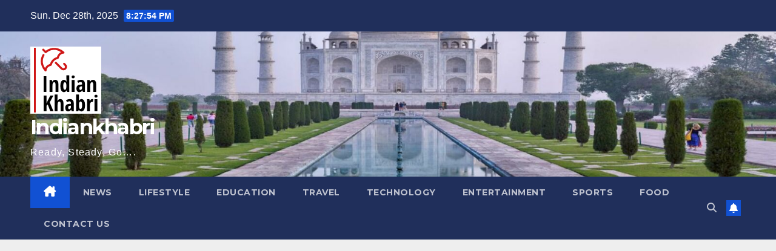

--- FILE ---
content_type: text/html; charset=UTF-8
request_url: https://indiankhabri.in/tag/5th-september/
body_size: 13576
content:
<!DOCTYPE html>
<html lang="en-US" prefix="og: https://ogp.me/ns#">
<head>
<meta charset="UTF-8">
<meta name="viewport" content="width=device-width, initial-scale=1">
<link rel="profile" href="https://gmpg.org/xfn/11">
	<style>img:is([sizes="auto" i], [sizes^="auto," i]) { contain-intrinsic-size: 3000px 1500px }</style>
	
<!-- Search Engine Optimization by Rank Math - https://rankmath.com/ -->
<title>5th September - Indiankhabri</title>
<meta name="robots" content="index, follow, max-snippet:-1, max-video-preview:-1, max-image-preview:large"/>
<link rel="canonical" href="https://indiankhabri.in/tag/5th-september/" />
<meta property="og:locale" content="en_US" />
<meta property="og:type" content="article" />
<meta property="og:title" content="5th September - Indiankhabri" />
<meta property="og:url" content="https://indiankhabri.in/tag/5th-september/" />
<meta property="og:site_name" content="Indiankhabri" />
<meta name="twitter:card" content="summary_large_image" />
<meta name="twitter:title" content="5th September - Indiankhabri" />
<meta name="twitter:label1" content="Posts" />
<meta name="twitter:data1" content="1" />
<script type="application/ld+json" class="rank-math-schema">{"@context":"https://schema.org","@graph":[{"@type":"Person","@id":"https://indiankhabri.in/#person","name":"Indiankhabri"},{"@type":"WebSite","@id":"https://indiankhabri.in/#website","url":"https://indiankhabri.in","name":"Indiankhabri","publisher":{"@id":"https://indiankhabri.in/#person"},"inLanguage":"en-US"},{"@type":"CollectionPage","@id":"https://indiankhabri.in/tag/5th-september/#webpage","url":"https://indiankhabri.in/tag/5th-september/","name":"5th September - Indiankhabri","isPartOf":{"@id":"https://indiankhabri.in/#website"},"inLanguage":"en-US"}]}</script>
<!-- /Rank Math WordPress SEO plugin -->

<link rel='dns-prefetch' href='//www.googletagmanager.com' />
<link rel='dns-prefetch' href='//fonts.googleapis.com' />
<link rel='dns-prefetch' href='//pagead2.googlesyndication.com' />
<link rel="alternate" type="application/rss+xml" title="Indiankhabri &raquo; Feed" href="https://indiankhabri.in/feed/" />
<link rel="alternate" type="application/rss+xml" title="Indiankhabri &raquo; Comments Feed" href="https://indiankhabri.in/comments/feed/" />
<link rel="alternate" type="application/rss+xml" title="Indiankhabri &raquo; 5th September Tag Feed" href="https://indiankhabri.in/tag/5th-september/feed/" />
<script>
window._wpemojiSettings = {"baseUrl":"https:\/\/s.w.org\/images\/core\/emoji\/15.0.3\/72x72\/","ext":".png","svgUrl":"https:\/\/s.w.org\/images\/core\/emoji\/15.0.3\/svg\/","svgExt":".svg","source":{"concatemoji":"https:\/\/indiankhabri.in\/wp-includes\/js\/wp-emoji-release.min.js?ver=6.7.4"}};
/*! This file is auto-generated */
!function(i,n){var o,s,e;function c(e){try{var t={supportTests:e,timestamp:(new Date).valueOf()};sessionStorage.setItem(o,JSON.stringify(t))}catch(e){}}function p(e,t,n){e.clearRect(0,0,e.canvas.width,e.canvas.height),e.fillText(t,0,0);var t=new Uint32Array(e.getImageData(0,0,e.canvas.width,e.canvas.height).data),r=(e.clearRect(0,0,e.canvas.width,e.canvas.height),e.fillText(n,0,0),new Uint32Array(e.getImageData(0,0,e.canvas.width,e.canvas.height).data));return t.every(function(e,t){return e===r[t]})}function u(e,t,n){switch(t){case"flag":return n(e,"\ud83c\udff3\ufe0f\u200d\u26a7\ufe0f","\ud83c\udff3\ufe0f\u200b\u26a7\ufe0f")?!1:!n(e,"\ud83c\uddfa\ud83c\uddf3","\ud83c\uddfa\u200b\ud83c\uddf3")&&!n(e,"\ud83c\udff4\udb40\udc67\udb40\udc62\udb40\udc65\udb40\udc6e\udb40\udc67\udb40\udc7f","\ud83c\udff4\u200b\udb40\udc67\u200b\udb40\udc62\u200b\udb40\udc65\u200b\udb40\udc6e\u200b\udb40\udc67\u200b\udb40\udc7f");case"emoji":return!n(e,"\ud83d\udc26\u200d\u2b1b","\ud83d\udc26\u200b\u2b1b")}return!1}function f(e,t,n){var r="undefined"!=typeof WorkerGlobalScope&&self instanceof WorkerGlobalScope?new OffscreenCanvas(300,150):i.createElement("canvas"),a=r.getContext("2d",{willReadFrequently:!0}),o=(a.textBaseline="top",a.font="600 32px Arial",{});return e.forEach(function(e){o[e]=t(a,e,n)}),o}function t(e){var t=i.createElement("script");t.src=e,t.defer=!0,i.head.appendChild(t)}"undefined"!=typeof Promise&&(o="wpEmojiSettingsSupports",s=["flag","emoji"],n.supports={everything:!0,everythingExceptFlag:!0},e=new Promise(function(e){i.addEventListener("DOMContentLoaded",e,{once:!0})}),new Promise(function(t){var n=function(){try{var e=JSON.parse(sessionStorage.getItem(o));if("object"==typeof e&&"number"==typeof e.timestamp&&(new Date).valueOf()<e.timestamp+604800&&"object"==typeof e.supportTests)return e.supportTests}catch(e){}return null}();if(!n){if("undefined"!=typeof Worker&&"undefined"!=typeof OffscreenCanvas&&"undefined"!=typeof URL&&URL.createObjectURL&&"undefined"!=typeof Blob)try{var e="postMessage("+f.toString()+"("+[JSON.stringify(s),u.toString(),p.toString()].join(",")+"));",r=new Blob([e],{type:"text/javascript"}),a=new Worker(URL.createObjectURL(r),{name:"wpTestEmojiSupports"});return void(a.onmessage=function(e){c(n=e.data),a.terminate(),t(n)})}catch(e){}c(n=f(s,u,p))}t(n)}).then(function(e){for(var t in e)n.supports[t]=e[t],n.supports.everything=n.supports.everything&&n.supports[t],"flag"!==t&&(n.supports.everythingExceptFlag=n.supports.everythingExceptFlag&&n.supports[t]);n.supports.everythingExceptFlag=n.supports.everythingExceptFlag&&!n.supports.flag,n.DOMReady=!1,n.readyCallback=function(){n.DOMReady=!0}}).then(function(){return e}).then(function(){var e;n.supports.everything||(n.readyCallback(),(e=n.source||{}).concatemoji?t(e.concatemoji):e.wpemoji&&e.twemoji&&(t(e.twemoji),t(e.wpemoji)))}))}((window,document),window._wpemojiSettings);
</script>
<!-- indiankhabri.in is managing ads with Advanced Ads 1.56.1 --><script id="india-ready">
			window.advanced_ads_ready=function(e,a){a=a||"complete";var d=function(e){return"interactive"===a?"loading"!==e:"complete"===e};d(document.readyState)?e():document.addEventListener("readystatechange",(function(a){d(a.target.readyState)&&e()}),{once:"interactive"===a})},window.advanced_ads_ready_queue=window.advanced_ads_ready_queue||[];		</script>
		<style id='wp-emoji-styles-inline-css'>

	img.wp-smiley, img.emoji {
		display: inline !important;
		border: none !important;
		box-shadow: none !important;
		height: 1em !important;
		width: 1em !important;
		margin: 0 0.07em !important;
		vertical-align: -0.1em !important;
		background: none !important;
		padding: 0 !important;
	}
</style>
<link rel='stylesheet' id='wp-block-library-css' href='https://indiankhabri.in/wp-includes/css/dist/block-library/style.min.css?ver=6.7.4' media='all' />
<style id='wp-block-library-inline-css'>
.has-text-align-justify{text-align:justify;}
</style>
<style id='wp-block-library-theme-inline-css'>
.wp-block-audio :where(figcaption){color:#555;font-size:13px;text-align:center}.is-dark-theme .wp-block-audio :where(figcaption){color:#ffffffa6}.wp-block-audio{margin:0 0 1em}.wp-block-code{border:1px solid #ccc;border-radius:4px;font-family:Menlo,Consolas,monaco,monospace;padding:.8em 1em}.wp-block-embed :where(figcaption){color:#555;font-size:13px;text-align:center}.is-dark-theme .wp-block-embed :where(figcaption){color:#ffffffa6}.wp-block-embed{margin:0 0 1em}.blocks-gallery-caption{color:#555;font-size:13px;text-align:center}.is-dark-theme .blocks-gallery-caption{color:#ffffffa6}:root :where(.wp-block-image figcaption){color:#555;font-size:13px;text-align:center}.is-dark-theme :root :where(.wp-block-image figcaption){color:#ffffffa6}.wp-block-image{margin:0 0 1em}.wp-block-pullquote{border-bottom:4px solid;border-top:4px solid;color:currentColor;margin-bottom:1.75em}.wp-block-pullquote cite,.wp-block-pullquote footer,.wp-block-pullquote__citation{color:currentColor;font-size:.8125em;font-style:normal;text-transform:uppercase}.wp-block-quote{border-left:.25em solid;margin:0 0 1.75em;padding-left:1em}.wp-block-quote cite,.wp-block-quote footer{color:currentColor;font-size:.8125em;font-style:normal;position:relative}.wp-block-quote:where(.has-text-align-right){border-left:none;border-right:.25em solid;padding-left:0;padding-right:1em}.wp-block-quote:where(.has-text-align-center){border:none;padding-left:0}.wp-block-quote.is-large,.wp-block-quote.is-style-large,.wp-block-quote:where(.is-style-plain){border:none}.wp-block-search .wp-block-search__label{font-weight:700}.wp-block-search__button{border:1px solid #ccc;padding:.375em .625em}:where(.wp-block-group.has-background){padding:1.25em 2.375em}.wp-block-separator.has-css-opacity{opacity:.4}.wp-block-separator{border:none;border-bottom:2px solid;margin-left:auto;margin-right:auto}.wp-block-separator.has-alpha-channel-opacity{opacity:1}.wp-block-separator:not(.is-style-wide):not(.is-style-dots){width:100px}.wp-block-separator.has-background:not(.is-style-dots){border-bottom:none;height:1px}.wp-block-separator.has-background:not(.is-style-wide):not(.is-style-dots){height:2px}.wp-block-table{margin:0 0 1em}.wp-block-table td,.wp-block-table th{word-break:normal}.wp-block-table :where(figcaption){color:#555;font-size:13px;text-align:center}.is-dark-theme .wp-block-table :where(figcaption){color:#ffffffa6}.wp-block-video :where(figcaption){color:#555;font-size:13px;text-align:center}.is-dark-theme .wp-block-video :where(figcaption){color:#ffffffa6}.wp-block-video{margin:0 0 1em}:root :where(.wp-block-template-part.has-background){margin-bottom:0;margin-top:0;padding:1.25em 2.375em}
</style>
<style id='rank-math-toc-block-style-inline-css'>
.wp-block-rank-math-toc-block nav ol{counter-reset:item}.wp-block-rank-math-toc-block nav ol li{display:block}.wp-block-rank-math-toc-block nav ol li:before{content:counters(item, ".") ". ";counter-increment:item}

</style>
<style id='rank-math-rich-snippet-style-inline-css'>
/*!
* Plugin:  Rank Math
* URL: https://rankmath.com/wordpress/plugin/seo-suite/
* Name:  rank-math-review-snippet.css
*/@-webkit-keyframes spin{0%{-webkit-transform:rotate(0deg)}100%{-webkit-transform:rotate(-360deg)}}@keyframes spin{0%{-webkit-transform:rotate(0deg)}100%{-webkit-transform:rotate(-360deg)}}@keyframes bounce{from{-webkit-transform:translateY(0px);transform:translateY(0px)}to{-webkit-transform:translateY(-5px);transform:translateY(-5px)}}@-webkit-keyframes bounce{from{-webkit-transform:translateY(0px);transform:translateY(0px)}to{-webkit-transform:translateY(-5px);transform:translateY(-5px)}}@-webkit-keyframes loading{0%{background-size:20% 50% ,20% 50% ,20% 50%}20%{background-size:20% 20% ,20% 50% ,20% 50%}40%{background-size:20% 100%,20% 20% ,20% 50%}60%{background-size:20% 50% ,20% 100%,20% 20%}80%{background-size:20% 50% ,20% 50% ,20% 100%}100%{background-size:20% 50% ,20% 50% ,20% 50%}}@keyframes loading{0%{background-size:20% 50% ,20% 50% ,20% 50%}20%{background-size:20% 20% ,20% 50% ,20% 50%}40%{background-size:20% 100%,20% 20% ,20% 50%}60%{background-size:20% 50% ,20% 100%,20% 20%}80%{background-size:20% 50% ,20% 50% ,20% 100%}100%{background-size:20% 50% ,20% 50% ,20% 50%}}:root{--rankmath-wp-adminbar-height: 0}#rank-math-rich-snippet-wrapper{overflow:hidden}#rank-math-rich-snippet-wrapper h5.rank-math-title{display:block;font-size:18px;line-height:1.4}#rank-math-rich-snippet-wrapper .rank-math-review-image{float:right;max-width:40%;margin-left:15px}#rank-math-rich-snippet-wrapper .rank-math-review-data{margin-bottom:15px}#rank-math-rich-snippet-wrapper .rank-math-total-wrapper{width:100%;padding:0 0 20px 0;float:left;clear:both;position:relative;-webkit-box-sizing:border-box;box-sizing:border-box}#rank-math-rich-snippet-wrapper .rank-math-total-wrapper .rank-math-total{border:0;display:block;margin:0;width:auto;float:left;text-align:left;padding:0;font-size:24px;line-height:1;font-weight:700;-webkit-box-sizing:border-box;box-sizing:border-box;overflow:hidden}#rank-math-rich-snippet-wrapper .rank-math-total-wrapper .rank-math-review-star{float:left;margin-left:15px;margin-top:5px;position:relative;z-index:99;line-height:1}#rank-math-rich-snippet-wrapper .rank-math-total-wrapper .rank-math-review-star .rank-math-review-result-wrapper{display:inline-block;white-space:nowrap;position:relative;color:#e7e7e7}#rank-math-rich-snippet-wrapper .rank-math-total-wrapper .rank-math-review-star .rank-math-review-result-wrapper .rank-math-review-result{position:absolute;top:0;left:0;overflow:hidden;white-space:nowrap;color:#ffbe01}#rank-math-rich-snippet-wrapper .rank-math-total-wrapper .rank-math-review-star .rank-math-review-result-wrapper i{font-size:18px;-webkit-text-stroke-width:1px;font-style:normal;padding:0 2px;line-height:inherit}#rank-math-rich-snippet-wrapper .rank-math-total-wrapper .rank-math-review-star .rank-math-review-result-wrapper i:before{content:"\2605"}body.rtl #rank-math-rich-snippet-wrapper .rank-math-review-image{float:left;margin-left:0;margin-right:15px}body.rtl #rank-math-rich-snippet-wrapper .rank-math-total-wrapper .rank-math-total{float:right}body.rtl #rank-math-rich-snippet-wrapper .rank-math-total-wrapper .rank-math-review-star{float:right;margin-left:0;margin-right:15px}body.rtl #rank-math-rich-snippet-wrapper .rank-math-total-wrapper .rank-math-review-star .rank-math-review-result{left:auto;right:0}@media screen and (max-width: 480px){#rank-math-rich-snippet-wrapper .rank-math-review-image{display:block;max-width:100%;width:100%;text-align:center;margin-right:0}#rank-math-rich-snippet-wrapper .rank-math-review-data{clear:both}}.clear{clear:both}

</style>
<style id='classic-theme-styles-inline-css'>
/*! This file is auto-generated */
.wp-block-button__link{color:#fff;background-color:#32373c;border-radius:9999px;box-shadow:none;text-decoration:none;padding:calc(.667em + 2px) calc(1.333em + 2px);font-size:1.125em}.wp-block-file__button{background:#32373c;color:#fff;text-decoration:none}
</style>
<style id='global-styles-inline-css'>
:root{--wp--preset--aspect-ratio--square: 1;--wp--preset--aspect-ratio--4-3: 4/3;--wp--preset--aspect-ratio--3-4: 3/4;--wp--preset--aspect-ratio--3-2: 3/2;--wp--preset--aspect-ratio--2-3: 2/3;--wp--preset--aspect-ratio--16-9: 16/9;--wp--preset--aspect-ratio--9-16: 9/16;--wp--preset--color--black: #000000;--wp--preset--color--cyan-bluish-gray: #abb8c3;--wp--preset--color--white: #ffffff;--wp--preset--color--pale-pink: #f78da7;--wp--preset--color--vivid-red: #cf2e2e;--wp--preset--color--luminous-vivid-orange: #ff6900;--wp--preset--color--luminous-vivid-amber: #fcb900;--wp--preset--color--light-green-cyan: #7bdcb5;--wp--preset--color--vivid-green-cyan: #00d084;--wp--preset--color--pale-cyan-blue: #8ed1fc;--wp--preset--color--vivid-cyan-blue: #0693e3;--wp--preset--color--vivid-purple: #9b51e0;--wp--preset--gradient--vivid-cyan-blue-to-vivid-purple: linear-gradient(135deg,rgba(6,147,227,1) 0%,rgb(155,81,224) 100%);--wp--preset--gradient--light-green-cyan-to-vivid-green-cyan: linear-gradient(135deg,rgb(122,220,180) 0%,rgb(0,208,130) 100%);--wp--preset--gradient--luminous-vivid-amber-to-luminous-vivid-orange: linear-gradient(135deg,rgba(252,185,0,1) 0%,rgba(255,105,0,1) 100%);--wp--preset--gradient--luminous-vivid-orange-to-vivid-red: linear-gradient(135deg,rgba(255,105,0,1) 0%,rgb(207,46,46) 100%);--wp--preset--gradient--very-light-gray-to-cyan-bluish-gray: linear-gradient(135deg,rgb(238,238,238) 0%,rgb(169,184,195) 100%);--wp--preset--gradient--cool-to-warm-spectrum: linear-gradient(135deg,rgb(74,234,220) 0%,rgb(151,120,209) 20%,rgb(207,42,186) 40%,rgb(238,44,130) 60%,rgb(251,105,98) 80%,rgb(254,248,76) 100%);--wp--preset--gradient--blush-light-purple: linear-gradient(135deg,rgb(255,206,236) 0%,rgb(152,150,240) 100%);--wp--preset--gradient--blush-bordeaux: linear-gradient(135deg,rgb(254,205,165) 0%,rgb(254,45,45) 50%,rgb(107,0,62) 100%);--wp--preset--gradient--luminous-dusk: linear-gradient(135deg,rgb(255,203,112) 0%,rgb(199,81,192) 50%,rgb(65,88,208) 100%);--wp--preset--gradient--pale-ocean: linear-gradient(135deg,rgb(255,245,203) 0%,rgb(182,227,212) 50%,rgb(51,167,181) 100%);--wp--preset--gradient--electric-grass: linear-gradient(135deg,rgb(202,248,128) 0%,rgb(113,206,126) 100%);--wp--preset--gradient--midnight: linear-gradient(135deg,rgb(2,3,129) 0%,rgb(40,116,252) 100%);--wp--preset--font-size--small: 13px;--wp--preset--font-size--medium: 20px;--wp--preset--font-size--large: 36px;--wp--preset--font-size--x-large: 42px;--wp--preset--spacing--20: 0.44rem;--wp--preset--spacing--30: 0.67rem;--wp--preset--spacing--40: 1rem;--wp--preset--spacing--50: 1.5rem;--wp--preset--spacing--60: 2.25rem;--wp--preset--spacing--70: 3.38rem;--wp--preset--spacing--80: 5.06rem;--wp--preset--shadow--natural: 6px 6px 9px rgba(0, 0, 0, 0.2);--wp--preset--shadow--deep: 12px 12px 50px rgba(0, 0, 0, 0.4);--wp--preset--shadow--sharp: 6px 6px 0px rgba(0, 0, 0, 0.2);--wp--preset--shadow--outlined: 6px 6px 0px -3px rgba(255, 255, 255, 1), 6px 6px rgba(0, 0, 0, 1);--wp--preset--shadow--crisp: 6px 6px 0px rgba(0, 0, 0, 1);}:where(.is-layout-flex){gap: 0.5em;}:where(.is-layout-grid){gap: 0.5em;}body .is-layout-flex{display: flex;}.is-layout-flex{flex-wrap: wrap;align-items: center;}.is-layout-flex > :is(*, div){margin: 0;}body .is-layout-grid{display: grid;}.is-layout-grid > :is(*, div){margin: 0;}:where(.wp-block-columns.is-layout-flex){gap: 2em;}:where(.wp-block-columns.is-layout-grid){gap: 2em;}:where(.wp-block-post-template.is-layout-flex){gap: 1.25em;}:where(.wp-block-post-template.is-layout-grid){gap: 1.25em;}.has-black-color{color: var(--wp--preset--color--black) !important;}.has-cyan-bluish-gray-color{color: var(--wp--preset--color--cyan-bluish-gray) !important;}.has-white-color{color: var(--wp--preset--color--white) !important;}.has-pale-pink-color{color: var(--wp--preset--color--pale-pink) !important;}.has-vivid-red-color{color: var(--wp--preset--color--vivid-red) !important;}.has-luminous-vivid-orange-color{color: var(--wp--preset--color--luminous-vivid-orange) !important;}.has-luminous-vivid-amber-color{color: var(--wp--preset--color--luminous-vivid-amber) !important;}.has-light-green-cyan-color{color: var(--wp--preset--color--light-green-cyan) !important;}.has-vivid-green-cyan-color{color: var(--wp--preset--color--vivid-green-cyan) !important;}.has-pale-cyan-blue-color{color: var(--wp--preset--color--pale-cyan-blue) !important;}.has-vivid-cyan-blue-color{color: var(--wp--preset--color--vivid-cyan-blue) !important;}.has-vivid-purple-color{color: var(--wp--preset--color--vivid-purple) !important;}.has-black-background-color{background-color: var(--wp--preset--color--black) !important;}.has-cyan-bluish-gray-background-color{background-color: var(--wp--preset--color--cyan-bluish-gray) !important;}.has-white-background-color{background-color: var(--wp--preset--color--white) !important;}.has-pale-pink-background-color{background-color: var(--wp--preset--color--pale-pink) !important;}.has-vivid-red-background-color{background-color: var(--wp--preset--color--vivid-red) !important;}.has-luminous-vivid-orange-background-color{background-color: var(--wp--preset--color--luminous-vivid-orange) !important;}.has-luminous-vivid-amber-background-color{background-color: var(--wp--preset--color--luminous-vivid-amber) !important;}.has-light-green-cyan-background-color{background-color: var(--wp--preset--color--light-green-cyan) !important;}.has-vivid-green-cyan-background-color{background-color: var(--wp--preset--color--vivid-green-cyan) !important;}.has-pale-cyan-blue-background-color{background-color: var(--wp--preset--color--pale-cyan-blue) !important;}.has-vivid-cyan-blue-background-color{background-color: var(--wp--preset--color--vivid-cyan-blue) !important;}.has-vivid-purple-background-color{background-color: var(--wp--preset--color--vivid-purple) !important;}.has-black-border-color{border-color: var(--wp--preset--color--black) !important;}.has-cyan-bluish-gray-border-color{border-color: var(--wp--preset--color--cyan-bluish-gray) !important;}.has-white-border-color{border-color: var(--wp--preset--color--white) !important;}.has-pale-pink-border-color{border-color: var(--wp--preset--color--pale-pink) !important;}.has-vivid-red-border-color{border-color: var(--wp--preset--color--vivid-red) !important;}.has-luminous-vivid-orange-border-color{border-color: var(--wp--preset--color--luminous-vivid-orange) !important;}.has-luminous-vivid-amber-border-color{border-color: var(--wp--preset--color--luminous-vivid-amber) !important;}.has-light-green-cyan-border-color{border-color: var(--wp--preset--color--light-green-cyan) !important;}.has-vivid-green-cyan-border-color{border-color: var(--wp--preset--color--vivid-green-cyan) !important;}.has-pale-cyan-blue-border-color{border-color: var(--wp--preset--color--pale-cyan-blue) !important;}.has-vivid-cyan-blue-border-color{border-color: var(--wp--preset--color--vivid-cyan-blue) !important;}.has-vivid-purple-border-color{border-color: var(--wp--preset--color--vivid-purple) !important;}.has-vivid-cyan-blue-to-vivid-purple-gradient-background{background: var(--wp--preset--gradient--vivid-cyan-blue-to-vivid-purple) !important;}.has-light-green-cyan-to-vivid-green-cyan-gradient-background{background: var(--wp--preset--gradient--light-green-cyan-to-vivid-green-cyan) !important;}.has-luminous-vivid-amber-to-luminous-vivid-orange-gradient-background{background: var(--wp--preset--gradient--luminous-vivid-amber-to-luminous-vivid-orange) !important;}.has-luminous-vivid-orange-to-vivid-red-gradient-background{background: var(--wp--preset--gradient--luminous-vivid-orange-to-vivid-red) !important;}.has-very-light-gray-to-cyan-bluish-gray-gradient-background{background: var(--wp--preset--gradient--very-light-gray-to-cyan-bluish-gray) !important;}.has-cool-to-warm-spectrum-gradient-background{background: var(--wp--preset--gradient--cool-to-warm-spectrum) !important;}.has-blush-light-purple-gradient-background{background: var(--wp--preset--gradient--blush-light-purple) !important;}.has-blush-bordeaux-gradient-background{background: var(--wp--preset--gradient--blush-bordeaux) !important;}.has-luminous-dusk-gradient-background{background: var(--wp--preset--gradient--luminous-dusk) !important;}.has-pale-ocean-gradient-background{background: var(--wp--preset--gradient--pale-ocean) !important;}.has-electric-grass-gradient-background{background: var(--wp--preset--gradient--electric-grass) !important;}.has-midnight-gradient-background{background: var(--wp--preset--gradient--midnight) !important;}.has-small-font-size{font-size: var(--wp--preset--font-size--small) !important;}.has-medium-font-size{font-size: var(--wp--preset--font-size--medium) !important;}.has-large-font-size{font-size: var(--wp--preset--font-size--large) !important;}.has-x-large-font-size{font-size: var(--wp--preset--font-size--x-large) !important;}
:where(.wp-block-post-template.is-layout-flex){gap: 1.25em;}:where(.wp-block-post-template.is-layout-grid){gap: 1.25em;}
:where(.wp-block-columns.is-layout-flex){gap: 2em;}:where(.wp-block-columns.is-layout-grid){gap: 2em;}
:root :where(.wp-block-pullquote){font-size: 1.5em;line-height: 1.6;}
</style>
<link rel='stylesheet' id='contact-form-7-css' href='https://indiankhabri.in/wp-content/plugins/contact-form-7/includes/css/styles.css?ver=5.7.4' media='all' />
<link rel='stylesheet' id='newsup-fonts-css' href='//fonts.googleapis.com/css?family=Montserrat%3A400%2C500%2C700%2C800%7CWork%2BSans%3A300%2C400%2C500%2C600%2C700%2C800%2C900%26display%3Dswap&#038;subset=latin%2Clatin-ext' media='all' />
<link rel='stylesheet' id='bootstrap-css' href='https://indiankhabri.in/wp-content/themes/newsup/css/bootstrap.css?ver=6.7.4' media='all' />
<link rel='stylesheet' id='newsup-style-css' href='https://indiankhabri.in/wp-content/themes/newsup/style.css?ver=6.7.4' media='all' />
<link rel='stylesheet' id='newsup-default-css' href='https://indiankhabri.in/wp-content/themes/newsup/css/colors/default.css?ver=6.7.4' media='all' />
<link rel='stylesheet' id='font-awesome-5-all-css' href='https://indiankhabri.in/wp-content/themes/newsup/css/font-awesome/css/all.min.css?ver=6.7.4' media='all' />
<link rel='stylesheet' id='font-awesome-4-shim-css' href='https://indiankhabri.in/wp-content/themes/newsup/css/font-awesome/css/v4-shims.min.css?ver=6.7.4' media='all' />
<link rel='stylesheet' id='owl-carousel-css' href='https://indiankhabri.in/wp-content/themes/newsup/css/owl.carousel.css?ver=6.7.4' media='all' />
<link rel='stylesheet' id='smartmenus-css' href='https://indiankhabri.in/wp-content/themes/newsup/css/jquery.smartmenus.bootstrap.css?ver=6.7.4' media='all' />
<link rel='stylesheet' id='newsup-custom-css-css' href='https://indiankhabri.in/wp-content/themes/newsup/inc/ansar/customize/css/customizer.css?ver=1.0' media='all' />
<link rel='stylesheet' id='jetpack_css-css' href='https://indiankhabri.in/wp-content/plugins/jetpack/css/jetpack.css?ver=9.8.3' media='all' />
<script src="https://indiankhabri.in/wp-includes/js/jquery/jquery.min.js?ver=3.7.1" id="jquery-core-js"></script>
<script src="https://indiankhabri.in/wp-includes/js/jquery/jquery-migrate.min.js?ver=3.4.1" id="jquery-migrate-js"></script>
<script id="advanced-ads-advanced-js-js-extra">
var advads_options = {"blog_id":"1","privacy":{"enabled":false,"state":"not_needed"}};
</script>
<script src="https://indiankhabri.in/wp-content/plugins/advanced-ads/public/assets/js/advanced.min.js?ver=1.56.1" id="advanced-ads-advanced-js-js"></script>
<script src="https://indiankhabri.in/wp-content/themes/newsup/js/navigation.js?ver=6.7.4" id="newsup-navigation-js"></script>
<script src="https://indiankhabri.in/wp-content/themes/newsup/js/bootstrap.js?ver=6.7.4" id="bootstrap-js"></script>
<script src="https://indiankhabri.in/wp-content/themes/newsup/js/owl.carousel.min.js?ver=6.7.4" id="owl-carousel-min-js"></script>
<script src="https://indiankhabri.in/wp-content/themes/newsup/js/jquery.smartmenus.js?ver=6.7.4" id="smartmenus-js-js"></script>
<script src="https://indiankhabri.in/wp-content/themes/newsup/js/jquery.smartmenus.bootstrap.js?ver=6.7.4" id="bootstrap-smartmenus-js-js"></script>
<script src="https://indiankhabri.in/wp-content/themes/newsup/js/jquery.marquee.js?ver=6.7.4" id="newsup-marquee-js-js"></script>
<script src="https://indiankhabri.in/wp-content/themes/newsup/js/main.js?ver=6.7.4" id="newsup-main-js-js"></script>

<!-- Google tag (gtag.js) snippet added by Site Kit -->
<!-- Google Analytics snippet added by Site Kit -->
<script src="https://www.googletagmanager.com/gtag/js?id=GT-5MXQNR" id="google_gtagjs-js" async></script>
<script id="google_gtagjs-js-after">
window.dataLayer = window.dataLayer || [];function gtag(){dataLayer.push(arguments);}
gtag("set","linker",{"domains":["indiankhabri.in"]});
gtag("js", new Date());
gtag("set", "developer_id.dZTNiMT", true);
gtag("config", "GT-5MXQNR");
 window._googlesitekit = window._googlesitekit || {}; window._googlesitekit.throttledEvents = []; window._googlesitekit.gtagEvent = (name, data) => { var key = JSON.stringify( { name, data } ); if ( !! window._googlesitekit.throttledEvents[ key ] ) { return; } window._googlesitekit.throttledEvents[ key ] = true; setTimeout( () => { delete window._googlesitekit.throttledEvents[ key ]; }, 5 ); gtag( "event", name, { ...data, event_source: "site-kit" } ); };
</script>
<link rel="https://api.w.org/" href="https://indiankhabri.in/wp-json/" /><link rel="alternate" title="JSON" type="application/json" href="https://indiankhabri.in/wp-json/wp/v2/tags/171" /><link rel="EditURI" type="application/rsd+xml" title="RSD" href="https://indiankhabri.in/xmlrpc.php?rsd" />
<meta name="generator" content="WordPress 6.7.4" />
<meta name="generator" content="Site Kit by Google 1.168.0" /><meta name="publicationmedia-verification" content="035011cd-e031-4b56-98c1-38570989239f">
<style type='text/css'>img#wpstats{display:none}</style>
		 
<style type="text/css" id="custom-background-css">
    .wrapper { background-color: #eee; }
</style>
<meta name="google-site-verification" content="eiti5r7uLw1Z8KoegTueMLx4YbpmaRJrPiGw_n3ycHQ">
<!-- Google AdSense meta tags added by Site Kit -->
<meta name="google-adsense-platform-account" content="ca-host-pub-2644536267352236">
<meta name="google-adsense-platform-domain" content="sitekit.withgoogle.com">
<!-- End Google AdSense meta tags added by Site Kit -->
    <style type="text/css">
            body .site-title a,
        body .site-description {
            color: #fff;
        }

        .site-branding-text .site-title a {
                font-size: px;
            }

            @media only screen and (max-width: 640px) {
                .site-branding-text .site-title a {
                    font-size: 40px;

                }
            }

            @media only screen and (max-width: 375px) {
                .site-branding-text .site-title a {
                    font-size: 32px;

                }
            }

        </style>
    
<!-- Google AdSense snippet added by Site Kit -->
<script async src="https://pagead2.googlesyndication.com/pagead/js/adsbygoogle.js?client=ca-pub-9630610850994816&amp;host=ca-host-pub-2644536267352236" crossorigin="anonymous"></script>

<!-- End Google AdSense snippet added by Site Kit -->
<link rel="icon" href="https://indiankhabri.in/wp-content/uploads/2020/08/logo-indiankhabri-150x145.png" sizes="32x32" />
<link rel="icon" href="https://indiankhabri.in/wp-content/uploads/2020/08/logo-indiankhabri.png" sizes="192x192" />
<link rel="apple-touch-icon" href="https://indiankhabri.in/wp-content/uploads/2020/08/logo-indiankhabri.png" />
<meta name="msapplication-TileImage" content="https://indiankhabri.in/wp-content/uploads/2020/08/logo-indiankhabri.png" />


<style>
    .table-responsive table{
        border-collapse: collapse;
        border-spacing: 0;
        table-layout: auto;
        padding: 0;
        width: 100%;
        max-width: 100%;
        margin: 0 auto 20px auto;
    }

    .table-responsive {
        overflow-x: auto;
        min-height: 0.01%;
        margin-bottom: 20px;
    }

    .table-responsive::-webkit-scrollbar {
        width: 10px;
        height: 10px;
    }
    .table-responsive::-webkit-scrollbar-thumb {
        background: #dddddd;
        border-radius: 2px;
    }
    .table-responsive::-webkit-scrollbar-track-piece {
        background: #fff;
    }

    @media (max-width: 992px) {
        .table-responsive table{
            width: auto!important;
            margin:0 auto 15px auto!important;
        }
    }

    @media screen and (max-width: 767px) {
        .table-responsive {
            width: 100%;
            margin-bottom: 15px;
            overflow-y: hidden;
            -ms-overflow-style: -ms-autohiding-scrollbar;
        }
        .table-responsive::-webkit-scrollbar {
            width: 5px;
            height: 5px;
        }

    }


    @media screen and (min-width: 1200px) {
        .table-responsive .table {
            max-width: 99%!important;
        }
    }
    .wprt-container .table > thead > tr > th,
    .wprt-container .table > tbody > tr > th,
    .wprt-container .table > tfoot > tr > th,
    .wprt-container .table > thead > tr > td,
    .wprt-container .table > tbody > tr > td,
    .wprt-container .table > tfoot > tr > td,
    .wprt-container .table > tr > td{
        border: 1px solid #dddddd!important;
    }

    .wprt-container .table > thead > tr > th,
    .wprt-container .table > tbody > tr > th,
    .wprt-container .table > tfoot > tr > th,
    .wprt-container .table > thead > tr > td,
    .wprt-container .table > tbody > tr > td,
    .wprt-container .table > tfoot > tr > td,
    .wprt-container .table > tr > td{
        padding-top: 8px!important;
        padding-right: 8px!important;
        padding-bottom: 8px!important;
        padding-left: 8px!important;
        vertical-align: middle;
        text-align: center;
    }

    .wprt-container .table-responsive .table tr:nth-child(odd) {
        background-color: #dd9933!important;
    }

    .wprt-container .table-responsive .table tr:nth-child(even){
        background-color: #f9f9f9!important;
    }

    .wprt-container .table-responsive .table thead+tbody tr:nth-child(even) {
        background-color: #dd9933!important;
    }

    .wprt-container .table-responsive .table thead+tbody tr:nth-child(odd){
        background-color: #f9f9f9!important;
    }
    
    
    .table-responsive table p {
        margin: 0!important;
        padding: 0!important;
    }

    .table-responsive table tbody tr td, .table-responsive table tbody tr th{
        background-color: inherit!important;
    }

</style>

    </head>
<body data-rsssl=1 class="archive tag tag-5th-september tag-171 wp-custom-logo wp-embed-responsive hfeed ta-hide-date-author-in-list" >
<div id="page" class="site">
<a class="skip-link screen-reader-text" href="#content">
Skip to content</a>
  <div class="wrapper" id="custom-background-css">
    <header class="mg-headwidget">
      <!--==================== TOP BAR ====================-->
      <div class="mg-head-detail hidden-xs">
    <div class="container-fluid">
        <div class="row align-items-center">
            <div class="col-md-6 col-xs-12">
                <ul class="info-left">
                                <li>Sun. Dec 28th, 2025                 <span  id="time" class="time"></span>
                        </li>
                        </ul>
            </div>
            <div class="col-md-6 col-xs-12">
                <ul class="mg-social info-right">
                                    </ul>
            </div>
        </div>
    </div>
</div>
      <div class="clearfix"></div>

      
      <div class="mg-nav-widget-area-back" style='background-image: url("https://indiankhabri.in/wp-content/uploads/2020/08/cropped-main-image-1.jpg" );'>
                <div class="overlay">
          <div class="inner" > 
              <div class="container-fluid">
                  <div class="mg-nav-widget-area">
                    <div class="row align-items-center">
                      <div class="col-md-3 text-center-xs">
                        <div class="navbar-header">
                          <div class="site-logo">
                            <a href="https://indiankhabri.in/" class="navbar-brand" rel="home"><img width="117" height="111" src="https://indiankhabri.in/wp-content/uploads/2020/08/cropped-logo-indiankhabri-1.png" class="custom-logo" alt="Indiankhabri" decoding="async" /></a>                          </div>
                          <div class="site-branding-text ">
                                                            <p class="site-title"> <a href="https://indiankhabri.in/" rel="home">Indiankhabri</a></p>
                                                            <p class="site-description">Ready, Steady, Go….</p>
                          </div>    
                        </div>
                      </div>
                                          </div>
                  </div>
              </div>
          </div>
        </div>
      </div>
    <div class="mg-menu-full">
      <nav class="navbar navbar-expand-lg navbar-wp">
        <div class="container-fluid">
          <!-- Right nav -->
          <div class="m-header align-items-center">
                            <a class="mobilehomebtn" href="https://indiankhabri.in"><span class="fa-solid fa-house-chimney"></span></a>
              <!-- navbar-toggle -->
              <button class="navbar-toggler mx-auto" type="button" data-toggle="collapse" data-target="#navbar-wp" aria-controls="navbarSupportedContent" aria-expanded="false" aria-label="Toggle navigation">
                <span class="burger">
                  <span class="burger-line"></span>
                  <span class="burger-line"></span>
                  <span class="burger-line"></span>
                </span>
              </button>
              <!-- /navbar-toggle -->
                          <div class="dropdown show mg-search-box pr-2">
                <a class="dropdown-toggle msearch ml-auto" href="#" role="button" id="dropdownMenuLink" data-toggle="dropdown" aria-haspopup="true" aria-expanded="false">
                <i class="fas fa-search"></i>
                </a> 
                <div class="dropdown-menu searchinner" aria-labelledby="dropdownMenuLink">
                    <form role="search" method="get" id="searchform" action="https://indiankhabri.in/">
  <div class="input-group">
    <input type="search" class="form-control" placeholder="Search" value="" name="s" />
    <span class="input-group-btn btn-default">
    <button type="submit" class="btn"> <i class="fas fa-search"></i> </button>
    </span> </div>
</form>                </div>
            </div>
                  <a href="#" target="_blank" class="btn-bell btn-theme mx-2"><i class="fa fa-bell"></i></a>
                      
          </div>
          <!-- /Right nav --> 
          <div class="collapse navbar-collapse" id="navbar-wp">
            <div class="d-md-block">
              <ul id="menu-top-navigation-main-menu" class="nav navbar-nav mr-auto "><li class="active home"><a class="homebtn" href="https://indiankhabri.in"><span class='fa-solid fa-house-chimney'></span></a></li><li id="menu-item-497" class="menu-item menu-item-type-taxonomy menu-item-object-category menu-item-497"><a class="nav-link" title="News" href="https://indiankhabri.in/category/news/">News</a></li>
<li id="menu-item-498" class="menu-item menu-item-type-taxonomy menu-item-object-category menu-item-498"><a class="nav-link" title="Lifestyle" href="https://indiankhabri.in/category/lifestyle/">Lifestyle</a></li>
<li id="menu-item-500" class="menu-item menu-item-type-taxonomy menu-item-object-category menu-item-500"><a class="nav-link" title="Education" href="https://indiankhabri.in/category/education/">Education</a></li>
<li id="menu-item-501" class="menu-item menu-item-type-taxonomy menu-item-object-category menu-item-501"><a class="nav-link" title="Travel" href="https://indiankhabri.in/category/travel/">Travel</a></li>
<li id="menu-item-502" class="menu-item menu-item-type-taxonomy menu-item-object-category menu-item-502"><a class="nav-link" title="Technology" href="https://indiankhabri.in/category/technology/">Technology</a></li>
<li id="menu-item-503" class="menu-item menu-item-type-taxonomy menu-item-object-category menu-item-503"><a class="nav-link" title="Entertainment" href="https://indiankhabri.in/category/entertainment/">Entertainment</a></li>
<li id="menu-item-504" class="menu-item menu-item-type-taxonomy menu-item-object-category menu-item-504"><a class="nav-link" title="Sports" href="https://indiankhabri.in/category/sports/">Sports</a></li>
<li id="menu-item-505" class="menu-item menu-item-type-taxonomy menu-item-object-category menu-item-505"><a class="nav-link" title="Food" href="https://indiankhabri.in/category/food/">Food</a></li>
<li id="menu-item-507" class="menu-item menu-item-type-post_type menu-item-object-page menu-item-507"><a class="nav-link" title="Contact Us" href="https://indiankhabri.in/contact-us/">Contact Us</a></li>
</ul>            </div>      
          </div>
          <!-- Right nav -->
          <div class="desk-header d-lg-flex pl-3 ml-auto my-2 my-lg-0 position-relative align-items-center">
                        <div class="dropdown show mg-search-box pr-2">
                <a class="dropdown-toggle msearch ml-auto" href="#" role="button" id="dropdownMenuLink" data-toggle="dropdown" aria-haspopup="true" aria-expanded="false">
                <i class="fas fa-search"></i>
                </a> 
                <div class="dropdown-menu searchinner" aria-labelledby="dropdownMenuLink">
                    <form role="search" method="get" id="searchform" action="https://indiankhabri.in/">
  <div class="input-group">
    <input type="search" class="form-control" placeholder="Search" value="" name="s" />
    <span class="input-group-btn btn-default">
    <button type="submit" class="btn"> <i class="fas fa-search"></i> </button>
    </span> </div>
</form>                </div>
            </div>
                  <a href="#" target="_blank" class="btn-bell btn-theme mx-2"><i class="fa fa-bell"></i></a>
                  </div>
          <!-- /Right nav -->
      </div>
      </nav> <!-- /Navigation -->
    </div>
</header>
<div class="clearfix"></div> <!--==================== Newsup breadcrumb section ====================-->
<div class="mg-breadcrumb-section" style='background: url("https://indiankhabri.in/wp-content/uploads/2020/08/cropped-main-image-1.jpg" ) repeat scroll center 0 #143745;'>
   <div class="overlay">       <div class="container-fluid">
        <div class="row">
          <div class="col-md-12 col-sm-12">
            <div class="mg-breadcrumb-title">
              <h1 class="title">Tag: <span>5th September</span></h1>            </div>
          </div>
        </div>
      </div>
   </div> </div>
<div class="clearfix"></div><!--container-->
    <div id="content" class="container-fluid archive-class">
        <!--row-->
            <div class="row">
                            <aside class="col-md-4">
                
<aside id="secondary" class="widget-area" role="complementary">
	<div id="sidebar-right" class="mg-sidebar">
		<div id="search-2" class="mg-widget widget_search"><div class="mg-wid-title"><h6 class="wtitle">Search Your Topic</h6></div><form role="search" method="get" id="searchform" action="https://indiankhabri.in/">
  <div class="input-group">
    <input type="search" class="form-control" placeholder="Search" value="" name="s" />
    <span class="input-group-btn btn-default">
    <button type="submit" class="btn"> <i class="fas fa-search"></i> </button>
    </span> </div>
</form></div><div id="categories-3" class="mg-widget widget_categories"><div class="mg-wid-title"><h6 class="wtitle">Categories</h6></div>
			<ul>
					<li class="cat-item cat-item-561"><a href="https://indiankhabri.in/category/arts-and-crafts/">Arts and Crafts</a> (1)
</li>
	<li class="cat-item cat-item-551"><a href="https://indiankhabri.in/category/auto/">Auto</a> (5)
</li>
	<li class="cat-item cat-item-553"><a href="https://indiankhabri.in/category/boards/">Boards</a> (4)
</li>
	<li class="cat-item cat-item-181"><a href="https://indiankhabri.in/category/business/">Business</a> (34)
</li>
	<li class="cat-item cat-item-331"><a href="https://indiankhabri.in/category/education/career/">Career</a> (36)
</li>
	<li class="cat-item cat-item-554"><a href="https://indiankhabri.in/category/boards/cbse/">CBSE</a> (5)
</li>
	<li class="cat-item cat-item-432"><a href="https://indiankhabri.in/category/entertainment/desh-bhakti-song/">Desh Bhakti Song</a> (17)
</li>
	<li class="cat-item cat-item-275"><a href="https://indiankhabri.in/category/digital-marketing/">Digital Marketing</a> (28)
</li>
	<li class="cat-item cat-item-2"><a href="https://indiankhabri.in/category/education/">Education</a> (485)
</li>
	<li class="cat-item cat-item-552"><a href="https://indiankhabri.in/category/education/english-grammar/">English Grammar</a> (3)
</li>
	<li class="cat-item cat-item-451"><a href="https://indiankhabri.in/category/entertainment/english-songs/">English Songs</a> (6)
</li>
	<li class="cat-item cat-item-3"><a href="https://indiankhabri.in/category/entertainment/">Entertainment</a> (20)
</li>
	<li class="cat-item cat-item-365"><a href="https://indiankhabri.in/category/event/">Event</a> (17)
</li>
	<li class="cat-item cat-item-562"><a href="https://indiankhabri.in/category/exams/">Exams</a> (12)
</li>
	<li class="cat-item cat-item-330"><a href="https://indiankhabri.in/category/lifestyle/fashion/">Fashion</a> (36)
</li>
	<li class="cat-item cat-item-334"><a href="https://indiankhabri.in/category/festival/">Festival</a> (17)
</li>
	<li class="cat-item cat-item-332"><a href="https://indiankhabri.in/category/finance/">Finance</a> (44)
</li>
	<li class="cat-item cat-item-358"><a href="https://indiankhabri.in/category/fix-and-repair/">Fix and Repair</a> (5)
</li>
	<li class="cat-item cat-item-46"><a href="https://indiankhabri.in/category/food/">Food</a> (19)
</li>
	<li class="cat-item cat-item-560"><a href="https://indiankhabri.in/category/games/">Games</a> (1)
</li>
	<li class="cat-item cat-item-427"><a href="https://indiankhabri.in/category/gk/">GK</a> (19)
</li>
	<li class="cat-item cat-item-58"><a href="https://indiankhabri.in/category/lifestyle/health/">Health</a> (51)
</li>
	<li class="cat-item cat-item-539"><a href="https://indiankhabri.in/category/entertainment/hindi-bhajan/">Hindi Bhajan</a> (3)
</li>
	<li class="cat-item cat-item-572"><a href="https://indiankhabri.in/category/hindi-news/">HINDI NEWS</a> (3)
</li>
	<li class="cat-item cat-item-285"><a href="https://indiankhabri.in/category/entertainment/hindi-songs/">Hindi Songs</a> (158)
</li>
	<li class="cat-item cat-item-359"><a href="https://indiankhabri.in/category/history/">History</a> (1)
</li>
	<li class="cat-item cat-item-428"><a href="https://indiankhabri.in/category/gk/india-current-affairs/">India Current Affairs</a> (3)
</li>
	<li class="cat-item cat-item-463"><a href="https://indiankhabri.in/category/indian-railway/">Indian Railway</a> (1)
</li>
	<li class="cat-item cat-item-472"><a href="https://indiankhabri.in/category/jobs/">Jobs</a> (67)
</li>
	<li class="cat-item cat-item-4"><a href="https://indiankhabri.in/category/lifestyle/">Lifestyle</a> (126)
</li>
	<li class="cat-item cat-item-5"><a href="https://indiankhabri.in/category/news/">News</a> (24)
</li>
	<li class="cat-item cat-item-556"><a href="https://indiankhabri.in/category/parenting/">Parenting</a> (6)
</li>
	<li class="cat-item cat-item-452"><a href="https://indiankhabri.in/category/pet/">Pet</a> (5)
</li>
	<li class="cat-item cat-item-430"><a href="https://indiankhabri.in/category/entertainment/punjabi-song/">Punjabi Song</a> (4)
</li>
	<li class="cat-item cat-item-429"><a href="https://indiankhabri.in/category/question-and-answer/">Question and Answer</a> (10)
</li>
	<li class="cat-item cat-item-555"><a href="https://indiankhabri.in/category/relationship/">Relationship</a> (16)
</li>
	<li class="cat-item cat-item-388"><a href="https://indiankhabri.in/category/religion/">Religion</a> (6)
</li>
	<li class="cat-item cat-item-333"><a href="https://indiankhabri.in/category/shopping/">Shopping</a> (36)
</li>
	<li class="cat-item cat-item-6"><a href="https://indiankhabri.in/category/sports/">Sports</a> (3)
</li>
	<li class="cat-item cat-item-571"><a href="https://indiankhabri.in/category/stock-market/">Stock Market</a> (4)
</li>
	<li class="cat-item cat-item-7"><a href="https://indiankhabri.in/category/technology/">Technology</a> (63)
</li>
	<li class="cat-item cat-item-459"><a href="https://indiankhabri.in/category/entertainment/telugu-songs/">Telugu Songs</a> (1)
</li>
	<li class="cat-item cat-item-8"><a href="https://indiankhabri.in/category/travel/">Travel</a> (40)
</li>
	<li class="cat-item cat-item-1"><a href="https://indiankhabri.in/category/uncategorized/">Uncategorized</a> (6)
</li>
			</ul>

			</div>	</div>
</aside><!-- #secondary -->
            </aside>
                            <div class="col-md-8">
                <div id="grid" class="row grid-content">
                <div id="post-530" class="col-md-6 post-530 post type-post status-publish format-standard has-post-thumbnail hentry category-education category-news tag-5th-september tag-dr-sarvepalli-radhakrishnan tag-happy-teachers-day-2020 tag-happy-teachers-day tag-teachers-day-in-india tag-teachers-day tag-teachers-day-celebration tag-words-teachers-day">
            <!-- mg-posts-sec mg-posts-modul-6 -->
                <div class="mg-blog-post-box"> 
                            <div class="col-12 col-md-6">
            <div class="mg-post-thumb back-img md" style="background-image: url('https://indiankhabri.in/wp-content/uploads/2020/08/Teachers-day-2020-celebration.jpg');">
                <span class="post-form"><i class="fas fa-camera"></i></span>                <a class="link-div" href="https://indiankhabri.in/education/everything-about-teachers-day-celebration/"></a>
            </div> 
        </div>
                            <article class="small">
                        <div class="mg-blog-category"><a class="newsup-categories category-color-1" href="https://indiankhabri.in/category/education/" alt="View all posts in Education"> 
                                 Education
                             </a><a class="newsup-categories category-color-1" href="https://indiankhabri.in/category/news/" alt="View all posts in News"> 
                                 News
                             </a></div> 
                        <h4 class="entry-title title"><a href="https://indiankhabri.in/education/everything-about-teachers-day-celebration/">Everything About Teacher&#8217;s Day celebration</a></h4>  
                                <div class="mg-blog-meta"> 
                    <span class="mg-blog-date"><i class="fas fa-clock"></i>
            <a href="https://indiankhabri.in/2020/08/">
                August 6, 2020            </a>
        </span>
            <a class="auth" href="https://indiankhabri.in/author/namish06/">
            <i class="fas fa-user-circle"></i>Mayank        </a>
            </div> 
                            <p>When is teacher&#8217;s Day celebrated in India? On 5th September of every year, Teachers&#8217; Day is celebrated in India. Teacher’s&hellip;</p>
                    </article>
                </div>
            </div>
                    <div class="col-md-12 text-center d-flex justify-content-center">
                                            
            </div>
        </div>            </div>
                            </div>
        <!--/row-->
    </div>
<!--container-->
    <div class="container-fluid missed-section mg-posts-sec-inner">
          
        <div class="missed-inner">
            <div class="row">
                                <div class="col-md-12">
                    <div class="mg-sec-title">
                        <!-- mg-sec-title -->
                        <h4>You missed</h4>
                    </div>
                </div>
                                <!--col-md-3-->
                <div class="col-lg-3 col-sm-6 pulse animated">
                    <div class="mg-blog-post-3 minh back-img mb-lg-0"  style="background-image: url('https://indiankhabri.in/wp-content/uploads/2025/08/Self-Reliant-India.jpg');" >
                        <a class="link-div" href="https://indiankhabri.in/education/essay-on-self-reliant-india/"></a>
                        <div class="mg-blog-inner">
                        <div class="mg-blog-category"><a class="newsup-categories category-color-1" href="https://indiankhabri.in/category/education/" alt="View all posts in Education"> 
                                 Education
                             </a></div> 
                        <h4 class="title"> <a href="https://indiankhabri.in/education/essay-on-self-reliant-india/" title="Permalink to: Essay on Self-Reliant India"> Essay on Self-Reliant India</a> </h4>
                                    <div class="mg-blog-meta"> 
                    <span class="mg-blog-date"><i class="fas fa-clock"></i>
            <a href="https://indiankhabri.in/2025/08/">
                August 27, 2025            </a>
        </span>
            <a class="auth" href="https://indiankhabri.in/author/namish06/">
            <i class="fas fa-user-circle"></i>Mayank        </a>
            </div> 
                            </div>
                    </div>
                </div>
                <!--/col-md-3-->
                                <!--col-md-3-->
                <div class="col-lg-3 col-sm-6 pulse animated">
                    <div class="mg-blog-post-3 minh back-img mb-lg-0" >
                        <a class="link-div" href="https://indiankhabri.in/education/neet-pg-2025-results-announced-how-to-check-cut-offs-and-toppers/"></a>
                        <div class="mg-blog-inner">
                        <div class="mg-blog-category"><a class="newsup-categories category-color-1" href="https://indiankhabri.in/category/education/" alt="View all posts in Education"> 
                                 Education
                             </a></div> 
                        <h4 class="title"> <a href="https://indiankhabri.in/education/neet-pg-2025-results-announced-how-to-check-cut-offs-and-toppers/" title="Permalink to: NEET PG 2025 Results Announced: How to Check, Cut-Offs, and Toppers"> NEET PG 2025 Results Announced: How to Check, Cut-Offs, and Toppers</a> </h4>
                                    <div class="mg-blog-meta"> 
                    <span class="mg-blog-date"><i class="fas fa-clock"></i>
            <a href="https://indiankhabri.in/2025/08/">
                August 19, 2025            </a>
        </span>
            <a class="auth" href="https://indiankhabri.in/author/namish06/">
            <i class="fas fa-user-circle"></i>Mayank        </a>
            </div> 
                            </div>
                    </div>
                </div>
                <!--/col-md-3-->
                                <!--col-md-3-->
                <div class="col-lg-3 col-sm-6 pulse animated">
                    <div class="mg-blog-post-3 minh back-img mb-lg-0"  style="background-image: url('https://indiankhabri.in/wp-content/uploads/2025/08/loan.jpg');" >
                        <a class="link-div" href="https://indiankhabri.in/finance/how-payday-loans-hurt-your-financial-future/"></a>
                        <div class="mg-blog-inner">
                        <div class="mg-blog-category"><a class="newsup-categories category-color-1" href="https://indiankhabri.in/category/finance/" alt="View all posts in Finance"> 
                                 Finance
                             </a></div> 
                        <h4 class="title"> <a href="https://indiankhabri.in/finance/how-payday-loans-hurt-your-financial-future/" title="Permalink to: How Payday Loans Hurt Your Financial Future"> How Payday Loans Hurt Your Financial Future</a> </h4>
                                    <div class="mg-blog-meta"> 
                    <span class="mg-blog-date"><i class="fas fa-clock"></i>
            <a href="https://indiankhabri.in/2025/08/">
                August 19, 2025            </a>
        </span>
            <a class="auth" href="https://indiankhabri.in/author/namish06/">
            <i class="fas fa-user-circle"></i>Mayank        </a>
            </div> 
                            </div>
                    </div>
                </div>
                <!--/col-md-3-->
                                <!--col-md-3-->
                <div class="col-lg-3 col-sm-6 pulse animated">
                    <div class="mg-blog-post-3 minh back-img mb-lg-0"  style="background-image: url('https://indiankhabri.in/wp-content/uploads/2025/02/pradosh-vrat.jpg');" >
                        <a class="link-div" href="https://indiankhabri.in/hindi-news/%e0%a4%aa%e0%a5%8d%e0%a4%b0%e0%a4%a6%e0%a5%8b%e0%a4%b7-%e0%a4%b5%e0%a5%8d%e0%a4%b0%e0%a4%a4-%e0%a4%95%e0%a5%80-%e0%a4%95%e0%a4%a5%e0%a4%be-%e0%a4%94%e0%a4%b0-%e0%a4%b5%e0%a4%bf%e0%a4%a7%e0%a4%bf/"></a>
                        <div class="mg-blog-inner">
                        <div class="mg-blog-category"><a class="newsup-categories category-color-1" href="https://indiankhabri.in/category/hindi-news/" alt="View all posts in HINDI NEWS"> 
                                 HINDI NEWS
                             </a></div> 
                        <h4 class="title"> <a href="https://indiankhabri.in/hindi-news/%e0%a4%aa%e0%a5%8d%e0%a4%b0%e0%a4%a6%e0%a5%8b%e0%a4%b7-%e0%a4%b5%e0%a5%8d%e0%a4%b0%e0%a4%a4-%e0%a4%95%e0%a5%80-%e0%a4%95%e0%a4%a5%e0%a4%be-%e0%a4%94%e0%a4%b0-%e0%a4%b5%e0%a4%bf%e0%a4%a7%e0%a4%bf/" title="Permalink to: प्रदोष व्रत की कथा और विधि"> प्रदोष व्रत की कथा और विधि</a> </h4>
                                    <div class="mg-blog-meta"> 
                    <span class="mg-blog-date"><i class="fas fa-clock"></i>
            <a href="https://indiankhabri.in/2025/02/">
                February 9, 2025            </a>
        </span>
            <a class="auth" href="https://indiankhabri.in/author/namish06/">
            <i class="fas fa-user-circle"></i>Mayank        </a>
            </div> 
                            </div>
                    </div>
                </div>
                <!--/col-md-3-->
                            </div>
        </div>
            </div>
    <!--==================== FOOTER AREA ====================-->
        <footer class="footer back-img" style="background-image:url('https://indiankhabri.in/wp-content/uploads/2021/03/footer-image.jpg');">
        <div class="overlay" style="background-color: rgba(201,175,58,0.3);">
                <!--Start mg-footer-widget-area-->
                <!--End mg-footer-widget-area-->
            <!--Start mg-footer-widget-area-->
        <div class="mg-footer-bottom-area">
            <div class="container-fluid">
                            <div class="row align-items-center">
                    <!--col-md-4-->
                    <div class="col-md-6">
                        <div class="site-logo">
                            <a href="https://indiankhabri.in/" class="navbar-brand" rel="home"><img width="117" height="111" src="https://indiankhabri.in/wp-content/uploads/2020/08/cropped-logo-indiankhabri-1.png" class="custom-logo" alt="Indiankhabri" decoding="async" /></a>                        </div>
                                                <div class="site-branding-text">
                            <p class="site-title-footer"> <a href="https://indiankhabri.in/" rel="home">Indiankhabri</a></p>
                            <p class="site-description-footer">Ready, Steady, Go….</p>
                        </div>
                                            </div>
                    
                    <div class="col-md-6 text-right text-xs">
                        <ul class="mg-social">
                                    <li> 
            <a href="https://www.facebook.com/indiankhabree/"  target="_blank" >
                <span class="icon-soci facebook">
                    <i class="fab fa-facebook"></i>
                </span> 
            </a>
        </li>
                <li>
            <a target="_blank" href="https://twitter.com/indiankhabri">
                <span class="icon-soci x-twitter">
                    <i class="fa-brands fa-x-twitter"></i>
                </span>
            </a>
        </li>
                <!--/col-md-4-->  
         
                        </ul>
                    </div>
                </div>
                <!--/row-->
            </div>
            <!--/container-->
        </div>
        <!--End mg-footer-widget-area-->
                <div class="mg-footer-copyright">
                        <div class="container-fluid">
            <div class="row">
                 
                <div class="col-md-6 text-xs "> 
                    <p>
                    <a href="https://wordpress.org/">
                    Proudly powered by WordPress                    </a>
                    <span class="sep"> | </span>
                    Theme: Newsup by <a href="https://themeansar.com/" rel="designer">Themeansar</a>.                    </p>
                </div>
                                            <div class="col-md-6 text-md-right text-xs">
                            <ul id="menu-footer-menu" class="info-right"><li id="menu-item-668" class="menu-item menu-item-type-post_type menu-item-object-page menu-item-668"><a class="nav-link" title="Contact Us" href="https://indiankhabri.in/contact-us/">Contact Us</a></li>
<li id="menu-item-669" class="menu-item menu-item-type-post_type menu-item-object-page menu-item-669"><a class="nav-link" title="Write For Us | Guest Post | Sponsored Post" href="https://indiankhabri.in/write-for-us/">Write For Us | Guest Post | Sponsored Post</a></li>
<li id="menu-item-670" class="menu-item menu-item-type-taxonomy menu-item-object-category menu-item-670"><a class="nav-link" title="News" href="https://indiankhabri.in/category/news/">News</a></li>
<li id="menu-item-671" class="menu-item menu-item-type-taxonomy menu-item-object-category menu-item-671"><a class="nav-link" title="Education" href="https://indiankhabri.in/category/education/">Education</a></li>
<li id="menu-item-672" class="menu-item menu-item-type-taxonomy menu-item-object-category menu-item-672"><a class="nav-link" title="Technology" href="https://indiankhabri.in/category/technology/">Technology</a></li>
<li id="menu-item-673" class="menu-item menu-item-type-taxonomy menu-item-object-category menu-item-673"><a class="nav-link" title="Lifestyle" href="https://indiankhabri.in/category/lifestyle/">Lifestyle</a></li>
<li id="menu-item-674" class="menu-item menu-item-type-taxonomy menu-item-object-category menu-item-674"><a class="nav-link" title="Food" href="https://indiankhabri.in/category/food/">Food</a></li>
<li id="menu-item-675" class="menu-item menu-item-type-taxonomy menu-item-object-category menu-item-675"><a class="nav-link" title="Business" href="https://indiankhabri.in/category/business/">Business</a></li>
<li id="menu-item-676" class="menu-item menu-item-type-taxonomy menu-item-object-category menu-item-676"><a class="nav-link" title="Entertainment" href="https://indiankhabri.in/category/entertainment/">Entertainment</a></li>
<li id="menu-item-677" class="menu-item menu-item-type-taxonomy menu-item-object-category menu-item-677"><a class="nav-link" title="Sports" href="https://indiankhabri.in/category/sports/">Sports</a></li>
<li id="menu-item-6801" class="menu-item menu-item-type-post_type menu-item-object-page menu-item-6801"><a class="nav-link" title="Home Loan EMI Calculator" href="https://indiankhabri.in/home-loan-emi-calculator/">Home Loan EMI Calculator</a></li>
<li id="menu-item-6802" class="menu-item menu-item-type-post_type menu-item-object-page menu-item-6802"><a class="nav-link" title="CGPA to Percentage Calculator" href="https://indiankhabri.in/cgpa-to-percentage-calculator/">CGPA to Percentage Calculator</a></li>
</ul>                        </div>
                                    </div>
            </div>
        </div>
                </div>
        <!--/overlay-->
        </div>
    </footer>
    <!--/footer-->
  </div>
    <!--/wrapper-->
    <!--Scroll To Top-->
        <a href="#" class="ta_upscr bounceInup animated"><i class="fas fa-angle-up"></i></a>
    <!-- /Scroll To Top -->
<script src="https://indiankhabri.in/wp-content/plugins/contact-form-7/includes/swv/js/index.js?ver=5.7.4" id="swv-js"></script>
<script id="contact-form-7-js-extra">
var wpcf7 = {"api":{"root":"https:\/\/indiankhabri.in\/wp-json\/","namespace":"contact-form-7\/v1"},"cached":"1"};
</script>
<script src="https://indiankhabri.in/wp-content/plugins/contact-form-7/includes/js/index.js?ver=5.7.4" id="contact-form-7-js"></script>
<script src="https://indiankhabri.in/wp-content/plugins/wp-responsive-table/assets/frontend/js/wprt-script.js?ver=1.2.6" id="wprt-script-js"></script>
<script src="https://indiankhabri.in/wp-content/plugins/google-site-kit/dist/assets/js/googlesitekit-events-provider-contact-form-7-40476021fb6e59177033.js" id="googlesitekit-events-provider-contact-form-7-js" defer></script>
<script src="https://indiankhabri.in/wp-content/plugins/google-site-kit/dist/assets/js/googlesitekit-events-provider-optin-monster-e6fa11a9d13d20a7ece5.js" id="googlesitekit-events-provider-optin-monster-js" defer></script>
<script src="https://indiankhabri.in/wp-content/themes/newsup/js/custom.js?ver=6.7.4" id="newsup-custom-js"></script>
<script src="https://indiankhabri.in/wp-content/themes/newsup/js/custom-time.js?ver=6.7.4" id="newsup-custom-time-js"></script>
	<script>
	/(trident|msie)/i.test(navigator.userAgent)&&document.getElementById&&window.addEventListener&&window.addEventListener("hashchange",function(){var t,e=location.hash.substring(1);/^[A-z0-9_-]+$/.test(e)&&(t=document.getElementById(e))&&(/^(?:a|select|input|button|textarea)$/i.test(t.tagName)||(t.tabIndex=-1),t.focus())},!1);
	</script>
	<script>!function(){window.advanced_ads_ready_queue=window.advanced_ads_ready_queue||[],advanced_ads_ready_queue.push=window.advanced_ads_ready;for(var d=0,a=advanced_ads_ready_queue.length;d<a;d++)advanced_ads_ready(advanced_ads_ready_queue[d])}();</script><script src='https://stats.wp.com/e-202552.js' defer></script>
<script>
	_stq = window._stq || [];
	_stq.push([ 'view', {v:'ext',j:'1:9.8.3',blog:'125080078',post:'0',tz:'0',srv:'indiankhabri.in'} ]);
	_stq.push([ 'clickTrackerInit', '125080078', '0' ]);
</script>
<script defer src="https://static.cloudflareinsights.com/beacon.min.js/vcd15cbe7772f49c399c6a5babf22c1241717689176015" integrity="sha512-ZpsOmlRQV6y907TI0dKBHq9Md29nnaEIPlkf84rnaERnq6zvWvPUqr2ft8M1aS28oN72PdrCzSjY4U6VaAw1EQ==" data-cf-beacon='{"version":"2024.11.0","token":"ca47efc1d8244275aba61cb15a3e1cd3","r":1,"server_timing":{"name":{"cfCacheStatus":true,"cfEdge":true,"cfExtPri":true,"cfL4":true,"cfOrigin":true,"cfSpeedBrain":true},"location_startswith":null}}' crossorigin="anonymous"></script>
</body>
</html>

--- FILE ---
content_type: text/html; charset=utf-8
request_url: https://www.google.com/recaptcha/api2/aframe
body_size: 266
content:
<!DOCTYPE HTML><html><head><meta http-equiv="content-type" content="text/html; charset=UTF-8"></head><body><script nonce="Xiv8cpzCcBY0KMzxEctNRg">/** Anti-fraud and anti-abuse applications only. See google.com/recaptcha */ try{var clients={'sodar':'https://pagead2.googlesyndication.com/pagead/sodar?'};window.addEventListener("message",function(a){try{if(a.source===window.parent){var b=JSON.parse(a.data);var c=clients[b['id']];if(c){var d=document.createElement('img');d.src=c+b['params']+'&rc='+(localStorage.getItem("rc::a")?sessionStorage.getItem("rc::b"):"");window.document.body.appendChild(d);sessionStorage.setItem("rc::e",parseInt(sessionStorage.getItem("rc::e")||0)+1);localStorage.setItem("rc::h",'1767385673204');}}}catch(b){}});window.parent.postMessage("_grecaptcha_ready", "*");}catch(b){}</script></body></html>